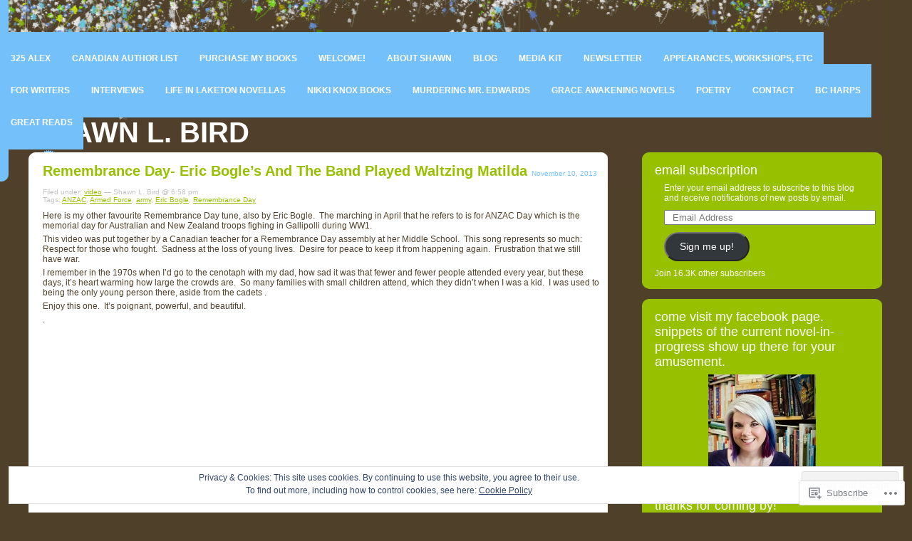

--- FILE ---
content_type: text/javascript; charset=utf-8
request_url: https://www.goodreads.com/review/custom_widget/5992093.What%20I%27ve%20been%20reading:%20read?cover_position=&cover_size=small&num_books=5&order=d&shelf=read&sort=date_added&widget_bg_transparent=&widget_id=5992093_read
body_size: 1245
content:
  var widget_code = '  <div class=\"gr_custom_container_5992093_read\">\n    <h2 class=\"gr_custom_header_5992093_read\">\n    <a style=\"text-decoration: none;\" rel=\"nofollow\" href=\"https://www.goodreads.com/review/list/5992093-shawn-bird?shelf=read&amp;utm_medium=api&amp;utm_source=custom_widget\">What I&#39;ve been reading: read<\/a>\n    <\/h2>\n      <div class=\"gr_custom_each_container_5992093_read\">\n          <div class=\"gr_custom_book_container_5992093_read\">\n            <a title=\"Murder on the Marlow Belle (Marlow Murder Club, #4)\" rel=\"nofollow\" href=\"https://www.goodreads.com/review/show/8325245230?utm_medium=api&amp;utm_source=custom_widget\"><img alt=\"Murder on the Marlow Belle\" border=\"0\" src=\"https://i.gr-assets.com/images/S/compressed.photo.goodreads.com/books/1734583872l/213590050._SY75_.jpg\" /><\/a>\n          <\/div>\n          <div class=\"gr_custom_rating_5992093_read\">\n            <span class=\" staticStars notranslate\"><img src=\"https://s.gr-assets.com/images/layout/gr_red_star_inactive.png\" /><img alt=\"\" src=\"https://s.gr-assets.com/images/layout/gr_red_star_inactive.png\" /><img alt=\"\" src=\"https://s.gr-assets.com/images/layout/gr_red_star_inactive.png\" /><img alt=\"\" src=\"https://s.gr-assets.com/images/layout/gr_red_star_inactive.png\" /><img alt=\"\" src=\"https://s.gr-assets.com/images/layout/gr_red_star_inactive.png\" /><\/span>\n          <\/div>\n          <div class=\"gr_custom_title_5992093_read\">\n            <a rel=\"nofollow\" href=\"https://www.goodreads.com/review/show/8325245230?utm_medium=api&amp;utm_source=custom_widget\">Murder on the Marlow Belle<\/a>\n          <\/div>\n          <div class=\"gr_custom_author_5992093_read\">\n            by <a rel=\"nofollow\" href=\"https://www.goodreads.com/author/show/8361051.Robert_Thorogood\">Robert Thorogood<\/a>\n          <\/div>\n          <div class=\"gr_custom_review_5992093_read\">\n            \n          <\/div>\n      <\/div>\n      <div class=\"gr_custom_each_container_5992093_read\">\n          <div class=\"gr_custom_book_container_5992093_read\">\n            <a title=\"The Impossible Fortune (Thursday Murder Club, #5)\" rel=\"nofollow\" href=\"https://www.goodreads.com/review/show/8325243340?utm_medium=api&amp;utm_source=custom_widget\"><img alt=\"The Impossible Fortune\" border=\"0\" src=\"https://i.gr-assets.com/images/S/compressed.photo.goodreads.com/books/1744232177l/222292420._SY75_.jpg\" /><\/a>\n          <\/div>\n          <div class=\"gr_custom_rating_5992093_read\">\n            <span class=\" staticStars notranslate\"><img src=\"https://s.gr-assets.com/images/layout/gr_red_star_inactive.png\" /><img alt=\"\" src=\"https://s.gr-assets.com/images/layout/gr_red_star_inactive.png\" /><img alt=\"\" src=\"https://s.gr-assets.com/images/layout/gr_red_star_inactive.png\" /><img alt=\"\" src=\"https://s.gr-assets.com/images/layout/gr_red_star_inactive.png\" /><img alt=\"\" src=\"https://s.gr-assets.com/images/layout/gr_red_star_inactive.png\" /><\/span>\n          <\/div>\n          <div class=\"gr_custom_title_5992093_read\">\n            <a rel=\"nofollow\" href=\"https://www.goodreads.com/review/show/8325243340?utm_medium=api&amp;utm_source=custom_widget\">The Impossible Fortune<\/a>\n          <\/div>\n          <div class=\"gr_custom_author_5992093_read\">\n            by <a rel=\"nofollow\" href=\"https://www.goodreads.com/author/show/6173710.Richard_Osman\">Richard Osman<\/a>\n          <\/div>\n          <div class=\"gr_custom_review_5992093_read\">\n            \n          <\/div>\n      <\/div>\n      <div class=\"gr_custom_each_container_5992093_read\">\n          <div class=\"gr_custom_book_container_5992093_read\">\n            <a title=\"Now or Never (Stephanie Plum, #31)\" rel=\"nofollow\" href=\"https://www.goodreads.com/review/show/8280878063?utm_medium=api&amp;utm_source=custom_widget\"><img alt=\"Now or Never\" border=\"0\" src=\"https://i.gr-assets.com/images/S/compressed.photo.goodreads.com/books/1713068598l/207299449._SY75_.jpg\" /><\/a>\n          <\/div>\n          <div class=\"gr_custom_rating_5992093_read\">\n            <span class=\" staticStars notranslate\"><img src=\"https://s.gr-assets.com/images/layout/gr_red_star_inactive.png\" /><img alt=\"\" src=\"https://s.gr-assets.com/images/layout/gr_red_star_inactive.png\" /><img alt=\"\" src=\"https://s.gr-assets.com/images/layout/gr_red_star_inactive.png\" /><img alt=\"\" src=\"https://s.gr-assets.com/images/layout/gr_red_star_inactive.png\" /><img alt=\"\" src=\"https://s.gr-assets.com/images/layout/gr_red_star_inactive.png\" /><\/span>\n          <\/div>\n          <div class=\"gr_custom_title_5992093_read\">\n            <a rel=\"nofollow\" href=\"https://www.goodreads.com/review/show/8280878063?utm_medium=api&amp;utm_source=custom_widget\">Now or Never<\/a>\n          <\/div>\n          <div class=\"gr_custom_author_5992093_read\">\n            by <a rel=\"nofollow\" href=\"https://www.goodreads.com/author/show/2384.Janet_Evanovich\">Janet Evanovich<\/a>\n          <\/div>\n          <div class=\"gr_custom_review_5992093_read\">\n            \n          <\/div>\n      <\/div>\n      <div class=\"gr_custom_each_container_5992093_read\">\n          <div class=\"gr_custom_book_container_5992093_read\">\n            <a title=\"Top Secret Twenty-One (Stephanie Plum, #21)\" rel=\"nofollow\" href=\"https://www.goodreads.com/review/show/8280875733?utm_medium=api&amp;utm_source=custom_widget\"><img alt=\"Top Secret Twenty-One\" border=\"0\" src=\"https://i.gr-assets.com/images/S/compressed.photo.goodreads.com/books/1394500766l/19004663._SY75_.jpg\" /><\/a>\n          <\/div>\n          <div class=\"gr_custom_rating_5992093_read\">\n            <span class=\" staticStars notranslate\"><img src=\"https://s.gr-assets.com/images/layout/gr_red_star_inactive.png\" /><img alt=\"\" src=\"https://s.gr-assets.com/images/layout/gr_red_star_inactive.png\" /><img alt=\"\" src=\"https://s.gr-assets.com/images/layout/gr_red_star_inactive.png\" /><img alt=\"\" src=\"https://s.gr-assets.com/images/layout/gr_red_star_inactive.png\" /><img alt=\"\" src=\"https://s.gr-assets.com/images/layout/gr_red_star_inactive.png\" /><\/span>\n          <\/div>\n          <div class=\"gr_custom_title_5992093_read\">\n            <a rel=\"nofollow\" href=\"https://www.goodreads.com/review/show/8280875733?utm_medium=api&amp;utm_source=custom_widget\">Top Secret Twenty-One<\/a>\n          <\/div>\n          <div class=\"gr_custom_author_5992093_read\">\n            by <a rel=\"nofollow\" href=\"https://www.goodreads.com/author/show/2384.Janet_Evanovich\">Janet Evanovich<\/a>\n          <\/div>\n          <div class=\"gr_custom_review_5992093_read\">\n            \n          <\/div>\n      <\/div>\n      <div class=\"gr_custom_each_container_5992093_read\">\n          <div class=\"gr_custom_book_container_5992093_read\">\n            <a title=\"Turbo Twenty-Three (Stephanie Plum, #23)\" rel=\"nofollow\" href=\"https://www.goodreads.com/review/show/8280873076?utm_medium=api&amp;utm_source=custom_widget\"><img alt=\"Turbo Twenty-Three\" border=\"0\" src=\"https://i.gr-assets.com/images/S/compressed.photo.goodreads.com/books/1453745203l/28686830._SY75_.jpg\" /><\/a>\n          <\/div>\n          <div class=\"gr_custom_rating_5992093_read\">\n            <span class=\" staticStars notranslate\"><img src=\"https://s.gr-assets.com/images/layout/gr_red_star_inactive.png\" /><img alt=\"\" src=\"https://s.gr-assets.com/images/layout/gr_red_star_inactive.png\" /><img alt=\"\" src=\"https://s.gr-assets.com/images/layout/gr_red_star_inactive.png\" /><img alt=\"\" src=\"https://s.gr-assets.com/images/layout/gr_red_star_inactive.png\" /><img alt=\"\" src=\"https://s.gr-assets.com/images/layout/gr_red_star_inactive.png\" /><\/span>\n          <\/div>\n          <div class=\"gr_custom_title_5992093_read\">\n            <a rel=\"nofollow\" href=\"https://www.goodreads.com/review/show/8280873076?utm_medium=api&amp;utm_source=custom_widget\">Turbo Twenty-Three<\/a>\n          <\/div>\n          <div class=\"gr_custom_author_5992093_read\">\n            by <a rel=\"nofollow\" href=\"https://www.goodreads.com/author/show/2384.Janet_Evanovich\">Janet Evanovich<\/a>\n          <\/div>\n          <div class=\"gr_custom_review_5992093_read\">\n            \n          <\/div>\n      <\/div>\n  <br style=\"clear: both\"/>\n  <center>\n    <a rel=\"nofollow\" href=\"https://www.goodreads.com/\"><img alt=\"goodreads.com\" style=\"border:0\" src=\"https://s.gr-assets.com/images/widget/widget_logo.gif\" /><\/a>\n  <\/center>\n  <noscript>\n    Share <a rel=\"nofollow\" href=\"https://www.goodreads.com/\">book reviews<\/a> and ratings with Shawn, and even join a <a rel=\"nofollow\" href=\"https://www.goodreads.com/group\">book club<\/a> on Goodreads.\n  <\/noscript>\n  <\/div>\n'
  var widget_div = document.getElementById('gr_custom_widget_5992093_read')
  if (widget_div) {
    widget_div.innerHTML = widget_code
  }
  else {
    document.write(widget_code)
  }
